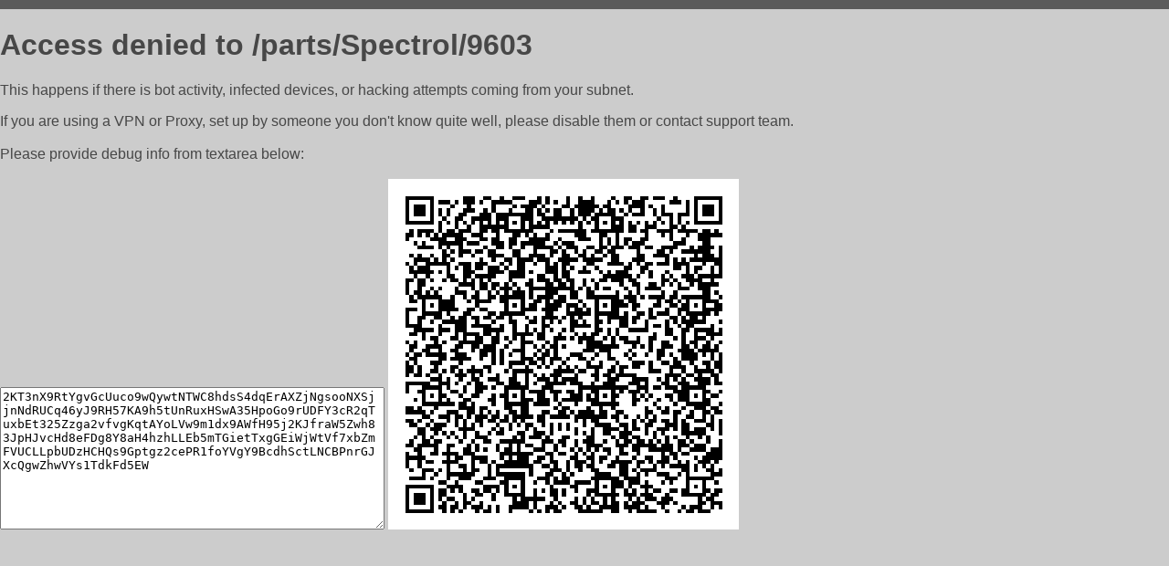

--- FILE ---
content_type: text/html; charset=utf-8
request_url: https://veles-auto36.ru/parts/Spectrol/9603
body_size: 941
content:
<!DOCTYPE html PUBLIC "-//W3C//DTD HTML 4.01//EN">
<html>
<head>
    <meta http-equiv="content-type" content="text/html; charset=utf-8" />
	<meta name="ROBOTS" content="NOINDEX, NOFOLLOW" />
	<meta http-equiv="Cache-control" content="no-cache, must-revalidate" />
    <title>Access Denied</title>
  <style type="text/css">
 body {
      font-family: Arial, sans-serif;
      font-size: 100%;
      background: #CCCCCC;
      border-top: 10px solid #5B5B5B;
      padding: 0;
      margin:0;
      color:#474747;
  }
  </style>
</head>
<body>
    <h1>Access denied to /parts/Spectrol/9603 </h1>
<p>This happens if there is bot activity, infected devices, or hacking attempts coming from your subnet.<br>
<p>If you are using a VPN or Proxy, set up by someone you don't know quite well, please disable them or
contact support team.<br><br>
Please provide debug info from textarea below:<br><br>
<textarea cols=50 rows=10 readonly>[base64]</textarea>
<img src="/.abcp-show-bimg/[base64]">
<br>
</p>
<p>
<!--You can also try <a href="https://geoinfo.cpv1.pro/lmnb5ZR9f2bRK8F8D4b/autocheck.dyn?blre=2&wmdrastf=hC5BctqmT2P&supinfo=[base64]">to
 pass an automatic check</a> but with no guarantee.</p> -->
</body>
</html>
